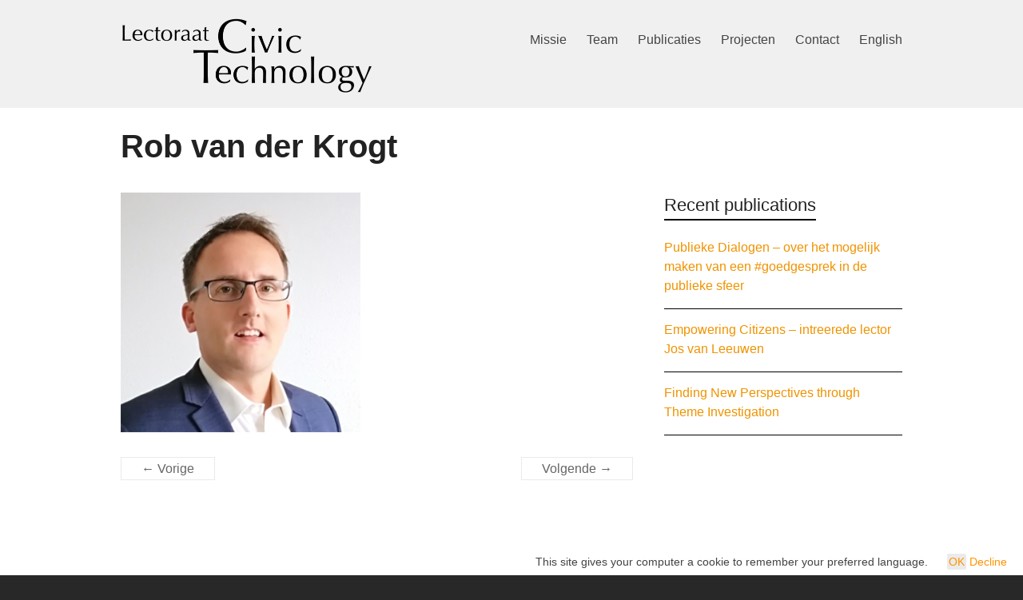

--- FILE ---
content_type: text/css
request_url: https://civictechnology.nl/wp-content/mu-plugins/jos_project/project.css?ver=1563921615
body_size: 172
content:
input.fit-text, textarea.fit-text {
	width: 100%;
}
#project_metabox .form-table th {
	padding: 0px 10px 0px 0px;
}
#project_metabox .form-table td {
	padding: 5px 10px;
}


--- FILE ---
content_type: text/css
request_url: https://civictechnology.nl/wp-content/mu-plugins/jos_publication/publication.css?ver=1563921615
body_size: 180
content:
input.fit-text, textarea.fit-text {
	width: 100%;
}
#publication_metabox .form-table th {
	padding: 0px 10px 0px 0px;
}
#publication_metabox .form-table td {
	padding: 5px 10px;
}


--- FILE ---
content_type: text/css
request_url: https://civictechnology.nl/wp-content/mu-plugins/jos_member/member.css?ver=1581090015
body_size: 170
content:
input.fit-text, textarea.fit-text {
	width: 100%;
}
#member_metabox .form-table th {
	padding: 0px 10px 0px 0px;
}
#member_metabox .form-table td {
	padding: 5px 10px;
}


--- FILE ---
content_type: text/css
request_url: https://civictechnology.nl/wp-content/themes/spacious-child/style.css?ver=5.2.7
body_size: 10385
content:
/*!
 Theme Name:   Spacious Child
 Theme URI:    http://josvanleeuwen.org/
 Version:      5.2.7
 Description:  Spacious Child Theme
 Author:       Jos
 Template:     spacious
 License: GNU General Public License v3.0
 License URI: http://www.gnu.org/licenses/gpl-3.0.html
 Tags:         
 Text Domain:  spacious-child
*/


h1,h2,h3,h4,h5,h6 {font-family: "Helvetica", sans-serif !important;}

p,a {font-family: "Helvetica", sans-serif !important;
font-weight: normal;}

body.custom-background {
	background-color: /** white; /*/ #eeeeee; /**/
}

#scroll-up{
    font-family: 'Genericons' !important;
}

#page {
	-webkit-box-shadow:unset; /*0 2px 6px*/ /* #222222;  #c55f00; /* #d86800; /**/
	box-shadow: unset; /*0px 1px 4px 0px*/ /* #222222;  #c55f00; /* #d86800; /**/
	border: 0px solid /**/ #222222; /*/ #c55f00; /* #d86800; /**/
	position: relative;
}
#content .page {
  position: relative;
	padding-bottom: 20px;
}
#content .su-tabs {
	padding: 4px 0;
	background: #EAEAEA;
}
#content .su-tabs-nav span {
	margin-left: 4px;
	margin-bottom: 4px;
/*	font-family: Lato, sans-serif; */
  font-size: 11pt;
  font-weight: bold;
}
.header-post-title-container {
	    border-bottom: none;
    padding: 30px 0 0px 0;
    -webkit-box-shadow: unset;
    box-shadow: unset;
    /* text-align: center; */
    font-weight: bold;
}
.header-post-title-container .post-title-wrapper {
	float: unset;
}
.header-post-title-class {
	font-size: 40px;
    font-weight: bold;
}
.post-meta {
	display: none;
}
#main {
  padding: 40px 0 100px 0;
}
h3 {
	font-size: 24px;
}

h4 {
		font-size: 20px;
}
.largefont {
	font-size: 20px;
}
.column40 {
	flex-basis: calc(40% - 16px);
}
.column60 {
	flex-basis: calc(60% - 16px);
}
.h300 {
	height: 300px;
	width: 100%;
}
.fullwidth {
	position: relative;
	margin-left: -31px;
	left: 0;
	margin-right: -31px;
	border: 0;
	padding: 0;
	right: 0;
	display: block;
	width: 100%;
}
.fullwidth img {
	width: 100%;
}
.clearboth {
	clear: both;
}
.clearleft {
	clear: left;
}
.clearright {
	clear: right;
}
p {
	line-height: 1.5;
	margin-bottom: 16px;
}

.mb20 {
	margin-bottom: 20px;
}
.c2, .c1 {
	padding-bottom: 10px;
	border-bottom: 1px solid #dddddd;
}
.c2 {
	column-count: 2;
	column-gap: 20px;
}

ul, li {
	line-height: 1.5;
	margin-bottom: 4px;
}
blockquote p {
  font-size: 120%;
}
.post .entry-title a, .page .entry-title a {
	color: black;
}
.read-more, .more-link {
	font-size: inherit;
	margin-bottom: 20px;
	display: block;
}

/* header */
#header-logo-image img {
	height: 105px;
	width: auto;
}
#header-text-nav-container {
	border-bottom: none;/*2px solid #EAEAEA;*/
	background-color: rgb(240,240,240);
}
/* team */
.team-Jos {
	position: relative;
}
.team-gallery img,
.team-Jos img {
	margin-bottom: 0;
}
.team-Jos figcaption {
	position: absolute;
	bottom: 0;
	width: 100%;
	max-height: 100%;
	overflow: auto;
	padding: 40px 10px 9px;
	color: #fff;
	text-align: center;
	font-size: 13px;
	background: linear-gradient(0deg,rgba(0,0,0,.7),rgba(0,0,0,.1) 70%,transparent);
	margin-top: 0;
	margin-bottom: 0;
}

/* language flags */
.main-navigation .lang-item img {
	margin-top: 10px;
}

/* images & captions */
.wp-block-image {
	margin-bottom: 0;
}
.wp-block-image figure {
	margin-bottom: 1em;
}
.wp-block-gallery .blocks-gallery-image figcaption, .wp-block-gallery .blocks-gallery-item figcaption {
	background: linear-gradient(0deg,rgba(0,0,0,.7),rgba(0,0,0,.1) 70%,transparent);
	padding: 40px 4px 9px;
}
.entry-content figcaption a {
	text-decoration: none;
	color: inherit;
	box-shadow: 0 0 0 0;
}
.entry-content figcaption a:hover {
	box-shadow: 0 1px 0 0 currentcolor;
}
.wp-caption {
	border: 0;
}
.wp-caption-text {
	font-size: 14px;
}

/*recent publications widget*/

#secondary .widget ul li {
    line-height: 1.5; 
    border-bottom: 1px solid black;
    padding: 10px 0px 0px 0px;
}

.widget-title span {
    border-bottom: 2px solid black !important;
}


/* footer */
.footer-widgets-area {
	padding-top: 0;
	padding-bottom: 0;
}
.footer-widgets-wrapper {
	background-color: rgb(240,240,240);
	border-top: none;
}
.footer-widgets-area a {
	color: inherit !important;
}
.tg-one-fourth {
	padding: 0;
}
.tg-one-fourth-last {
	margin: 12px 0px 0px 0px;
	float: right;
}
.tg-one-fourth-last img {
	margin-bottom: 0px;
}
#colophon .widget ul li {
	border-bottom: 0;
}
.footer-socket-wrapper{
	padding: 20px 0;
    background-color: rgb(180,180,180);
    border-top: none;
}
.footer-socket-wrapper .copyright {
	color: #444444;
	max-width: unset;
	float: left;
	font-size: 9px;
}

/* Projects */
.project-item {
	padding-left: 32px;
    margin-left: -32px;
    padding-right: 32px;
    margin-right: -32px;
    padding-top: 20px;
    padding-bottom: 12px;
    margin-bottom: 24px;
    background-color: rgb(250,250,250);
    border-radius: 20px;
}

.project-item-major {
	padding-top: 30px;
	background-color: rgb(240,240,240);
}

.page .project-item-major .entry-title a, .page .project-item-major .entry-title a:hover {
    color: black;
    font-size: 32px;
    /* background-color: black; */
    margin: -12px -32px 0px;
    display: block;
    padding: 8px 32px;
}

.project .entry-content img.alignnone {
	display: inline;
	float: right;
	clear: right;
	margin-left: 30px;
	margin-bottom: 1.625em;
}
.project_metadata {
	font-size: 80%;
	line-height: 1.5;
	width: intrinsic;
	padding: 8px;
	float: left;
	margin-right: 20px;
}
.project_metadata div {
	margin-bottom: 6px;
}
.project_metadata .years {
	font-weight: bold;
}
.project_metadata .partners ul {
	padding-left: 18px;
	margin-bottom: 0;
}
.project_metadata .label,
.project_papers .papers .label,
.project_metadata .role .label {
	display: block;
	margin-bottom: 4px;
}
.project_papers {
	font-size: 80%;
	line-height: 1.5;
	padding: 8px;
	float: left;
}
.project_papers ul {
	padding-left: 18px;
	margin-bottom: 15px;
}

/* Publications */
.publication-item {
	padding-left: 32px;
    margin-left: -32px;
    padding-right: 32px;
    margin-right: -32px;
    padding-top: 20px;
    padding-bottom: 12px;
    margin-bottom: 24px;
    background-color: rgb(250,250,250);
    border-radius: 20px;
}

.publication-item-major {
	padding-top: 30px;
	background-color: rgb(240,240,240);
}

.page .publication-item-major .entry-title a,
.page .publication-item-major .entry-title a:hover {
	color: black;
    font-size: 32px;
    /* background-color: black; */
    margin: -12px -32px 0px;
    display: block;
    padding: 8px 32px;
}
.publication-item h3 {
	font-size: 20px;
}
.publication .entry-content img.alignnone {
	display: inline;
	float: right;
	clear: right;
	margin-left: 30px;
	margin-bottom: 1.625em;
}
.publication_metadata {
	font-size: 90%;
	line-height: 1.5;
}
.publication_metadata div {
	margin-bottom: 6px;
	background-repeat: no-repeat;
	background-position: 4px 0px;
	background-size: 16px;
	padding-left: 24px;
}
.publication_metadata .year {
	font-weight: bold;
}
.publication_metadata .pdf {
	background-image: url(/images/pdf.png);
}
.publication_metadata .refs {
	background-image: url(/images/hand.png);
}
.publication_metadata .refs ul {
	padding-left: 0;
	list-style: none;
}
#publication-overview div.years {
	font-size: 14px;
	font-weight: bold;
	padding-left: 0px;
	text-align: right;
}
#publication-overview div.years span {
	margin: 0px;
	padding: 0px;
/*	white-space: nowrap; */
}
#publication-overview div.years a {
	text-decoration: none;
	padding-left: 2px;
	padding-right: 2px;
}
#publication-overview a.anchor {
	position: relative;
	top: -190px;
	display: block;
	height: 0px;
}
#publication-overview .refs ul {
	margin-bottom: 0;
}
.publication_refs .refs .label{
	display: block;
	margin-bottom: 4px;
}
.publication_refs {
	font-size: 10pt;
	line-height: 1.5;
}

/* Members */
.member-item {
	border-top: 2px solid #EAEAEA;
	padding-left: 32px;
	margin-left: -32px;
	padding-right: 32px;
	margin-right: -32px;
	padding-top: 10px;
	padding-bottom: 12px;
	margin-bottom: 24px;
}
.member .entry-content img.alignnone {
	display: inline;
	float: right;
	clear: right;
	margin-left: 30px;
	margin-bottom: 1.625em;
}
.member_metadata {
	font-size: 90%;
	line-height: 1.5;
	box-shadow: 1px 1px 3px 1px #EAEAEA;
	width: intrinsic;
	padding: 8px;
	background-color: #FAFAFA;
	float: left;
	margin-right: 20px;
}
.member_metadata div {
	margin-bottom: 6px;
}
.member_metadata .label,
.member_links .links .label {
	display: block;
	margin-bottom: 4px;
}
.member_links {
	font-family: Lato, sans-serif;
	font-size: 100%;
	line-height: 1.5;
	padding: 8px;
	float: left;
}
.member_links ul {
	padding-left: 18px;
	margin-bottom: 15px;
}

#post-1519 .entry-content img,
#post-1524 .entry-content img,
.comment-content img, .widget img {
    max-width: 100%;
    height: 80px;
}

/* Popups on mouseover - defined in functions.php */
/* Popup notes are numbered through css. They must be placed in a span inside a span.popupnote.
Example:
<span class="popupnote"><span>Here's a note.</span></span>
*/
body {
	counter-reset: popupnote litref;
}
.popupnote {
  cursor: pointer;
}
.popupnote:before { /* the note reference */
  counter-increment: popupnote;
  content: "" counter(popupnote) "";
  vertical-align: super;
  font-size: 70%;
  font-weight: bold;
  padding: 2px 6px;
  border: 0px;
  border-radius: 4px;
  background: rgb(255, 133, 85);
  color: white;
}
.popupnote:hover:after { /* vertical line on hover */
  content:"";
  display: inline;
  position: absolute;
  height: 20px;
  border-left: 1px solid #A2ADBC;
  transform: translate(-9px, 17px);
  box-shadow: 0px 0px 2px 0px rgba(164, 164, 164, 1);
}
.popupnote > span { /* the note */
  visibility: hidden;
  color: rgb(102, 102, 102);
  display: block;
  position: absolute;
  width: 100%;
  z-index: 99999;
  margin: 0px;
  padding: 10px;
  border: 1px solid #A2ADBC;
  border-radius: 10px;
  background: white;
  box-shadow: 0px 0px 5px 0px rgba(164, 164, 164, 1);
}
.popupnote * {
	transition: all 0s;
}
.popupnote > span:before { /* fill space above the note, so we don't loose the cursor */
  content: "";
  display: block;
  position: absolute;
  width: 100%;
  height: 20px;
  left: 0;
  margin-top: -30px;
}
.popupnote img {
  display: block;
  float: left;
	margin-right: 8px;
	margin-bottom: 0;
}
.popupnote .litref {
		display: block;
}
.popupnote .litref:before {
  counter-increment: litref;
  content: "[" counter(litref) "] ";
}
.intreerede-countdown {
  font-size: 28px;
}